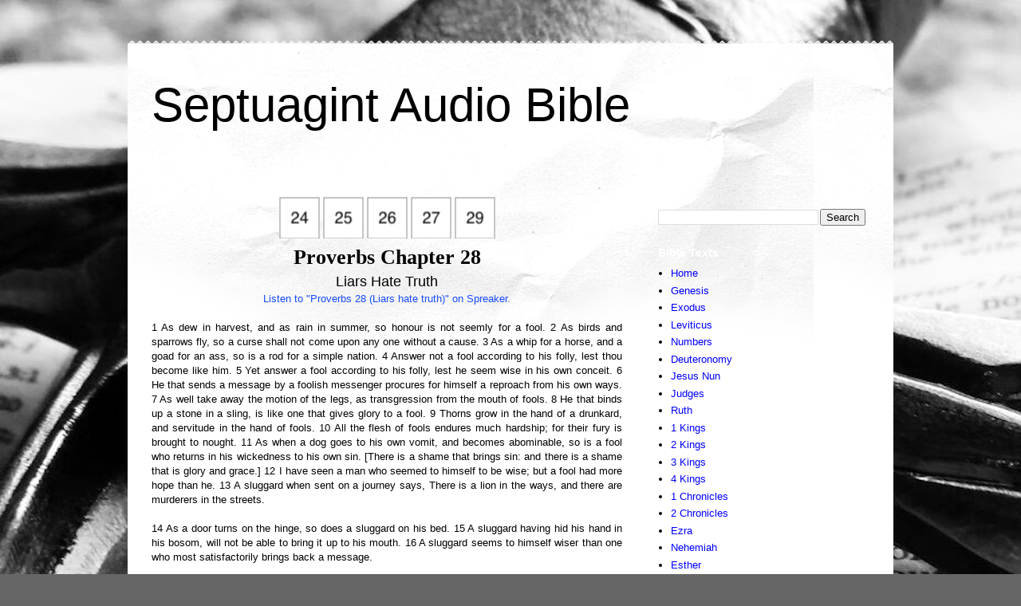

--- FILE ---
content_type: text/html; charset=UTF-8
request_url: https://theseptuagint.tomfreedom.com/2023/04/proverbs-28.html
body_size: 14406
content:
<!DOCTYPE html>
<html class='v2' dir='ltr' lang='en' xmlns='http://www.w3.org/1999/xhtml' xmlns:b='http://www.google.com/2005/gml/b' xmlns:data='http://www.google.com/2005/gml/data' xmlns:expr='http://www.google.com/2005/gml/expr'>
<head>
<link href='https://www.blogger.com/static/v1/widgets/335934321-css_bundle_v2.css' rel='stylesheet' type='text/css'/>
<meta content='width=1100' name='viewport'/>
<meta content='text/html; charset=UTF-8' http-equiv='Content-Type'/>
<meta content='blogger' name='generator'/>
<link href='https://theseptuagint.tomfreedom.com/favicon.ico' rel='icon' type='image/x-icon'/>
<link href='https://theseptuagint.tomfreedom.com/2023/04/proverbs-28.html' rel='canonical'/>
<link rel="alternate" type="application/atom+xml" title="Septuagint Audio Bible - Atom" href="https://theseptuagint.tomfreedom.com/feeds/posts/default" />
<link rel="alternate" type="application/rss+xml" title="Septuagint Audio Bible - RSS" href="https://theseptuagint.tomfreedom.com/feeds/posts/default?alt=rss" />
<link rel="service.post" type="application/atom+xml" title="Septuagint Audio Bible - Atom" href="https://www.blogger.com/feeds/8315087421643349645/posts/default" />

<link rel="alternate" type="application/atom+xml" title="Septuagint Audio Bible - Atom" href="https://theseptuagint.tomfreedom.com/feeds/545810482735660998/comments/default" />
<!--Can't find substitution for tag [blog.ieCssRetrofitLinks]-->
<link href='https://blogger.googleusercontent.com/img/b/R29vZ2xl/AVvXsEiXMBUQSKHp3T09OUT26X4K__hVycezCmp4P8J_ERHm21EAF9y9AnpliVgDCQaCV9wILnLevr4KarcrphE8JBxlHB3T5J-ieOsD2JTfGXGmYxdniyKtVqwF11s_pNDDfrW7eqqE2_aQf9kS/s320/Logo+Sword+Bible.jpeg' rel='image_src'/>
<meta content='https://theseptuagint.tomfreedom.com/2023/04/proverbs-28.html' property='og:url'/>
<meta content='Proverbs 28 (Liars Hate Truth)' property='og:title'/>
<meta content='bible, septuagint' property='og:description'/>
<meta content='https://blogger.googleusercontent.com/img/b/R29vZ2xl/AVvXsEiXMBUQSKHp3T09OUT26X4K__hVycezCmp4P8J_ERHm21EAF9y9AnpliVgDCQaCV9wILnLevr4KarcrphE8JBxlHB3T5J-ieOsD2JTfGXGmYxdniyKtVqwF11s_pNDDfrW7eqqE2_aQf9kS/w1200-h630-p-k-no-nu/Logo+Sword+Bible.jpeg' property='og:image'/>
<title>Septuagint Audio Bible: Proverbs 28 (Liars Hate Truth)</title>
<style id='page-skin-1' type='text/css'><!--
/*
-----------------------------------------------
Blogger Template Style
Name:     Travel
Designer: Sookhee Lee
URL:      www.plyfly.net
----------------------------------------------- */
/* Variable definitions
====================
<Variable name="keycolor" description="Main Color" type="color" default="#539bcd"/>
<Group description="Page Text" selector="body">
<Variable name="body.font" description="Font" type="font"
default="normal normal 13px 'Trebuchet MS',Trebuchet,sans-serif"/>
<Variable name="body.text.color" description="Text Color" type="color" default="#bbbbbb"/>
</Group>
<Group description="Backgrounds" selector=".body-fauxcolumns-outer">
<Variable name="body.background.color" description="Outer Background" type="color" default="#539bcd"/>
<Variable name="content.background.color" description="Main Background" type="color" default="transparent"/>
</Group>
<Group description="Links" selector=".main-outer">
<Variable name="link.color" description="Link Color" type="color" default="#ff9900"/>
<Variable name="link.visited.color" description="Visited Color" type="color" default="#b87209"/>
<Variable name="link.hover.color" description="Hover Color" type="color" default="#ff9900"/>
</Group>
<Group description="Blog Title" selector=".header h1">
<Variable name="header.font" description="Font" type="font"
default="normal normal 60px 'Trebuchet MS',Trebuchet,sans-serif"/>
<Variable name="header.text.color" description="Text Color" type="color" default="#ffffff" />
</Group>
<Group description="Blog Description" selector=".header .description">
<Variable name="description.text.color" description="Description Color" type="color"
default="#000000" />
</Group>
<Group description="Tabs Text" selector=".tabs-inner .widget li a">
<Variable name="tabs.font" description="Font" type="font"
default="normal bold 16px 'Trebuchet MS',Trebuchet,sans-serif"/>
<Variable name="tabs.text.color" description="Text Color" type="color" default="#ffffff"/>
<Variable name="tabs.selected.text.color" description="Selected Color" type="color" default="#ffffff"/>
</Group>
<Group description="Tabs Background" selector=".tabs-outer .PageList">
<Variable name="tabs.background.color" description="Background Color" type="color" default="transparent"/>
<Variable name="tabs.selected.background.color" description="Selected Color" type="color" default="transparent"/>
</Group>
<Group description="Date Header" selector=".main-inner h2.date-header">
<Variable name="date.font" description="Font" type="font"
default="normal normal 14px 'Trebuchet MS',Trebuchet,sans-serif"/>
<Variable name="date.text.color" description="Text Color" type="color" default="#000000"/>
</Group>
<Group description="Post Title" selector="h3.post-title a">
<Variable name="post.title.font" description="Font" type="font"
default="normal bold 20px 'Trebuchet MS',Trebuchet,sans-serif"/>
<Variable name="post.title.text.color" description="Text Color" type="color"
default="#ffffff"/>
</Group>
<Group description="Post Background" selector=".column-center-inner">
<Variable name="post.background.color" description="Background Color" type="color"
default="transparent"/>
<Variable name="post.background.url" description="Post Background URL" type="url" default="none"/>
</Group>
<Group description="Gadget Title Color" selector="h2">
<Variable name="widget.title.font" description="Font" type="font"
default="normal bold 14px 'Trebuchet MS',Trebuchet,sans-serif"/>
<Variable name="widget.title.text.color" description="Title Color" type="color" default="#ffffff"/>
</Group>
<Group description="Gadget Text" selector=".footer-inner .widget, .sidebar .widget">
<Variable name="widget.font" description="Font" type="font"
default="normal normal 13px 'Trebuchet MS',Trebuchet,sans-serif"/>
<Variable name="widget.text.color" description="Text Color" type="color" default="#000000"/>
</Group>
<Group description="Gadget Links" selector=".sidebar .widget">
<Variable name="widget.link.color" description="Link Color" type="color" default="#000000"/>
<Variable name="widget.link.visited.color" description="Visited Color" type="color" default="#0a3adb"/>
<Variable name="widget.alternate.text.color" description="Alternate Color" type="color" default="#ffffff"/>
</Group>
<Group description="Sidebar Background" selector=".column-left-inner .column-right-inner">
<Variable name="widget.outer.background.color" description="Background Color" type="color" default="transparent" />
<Variable name="widget.border.bevel.color" description="Bevel Color" type="color" default="transparent" />
</Group>
<Variable name="body.background" description="Body Background" type="background"
color="#666666" default="$(color) none repeat-x scroll top center"/>
<Variable name="content.background" description="Content Background" type="background"
color="#ffffff" default="$(color) none repeat scroll top center"/>
<Variable name="comments.background" description="Comments Background" type="background"
default="#cccccc none repeat scroll top center"/>
<Variable name="content.imageBorder.top.space" description="Content Image Border Top Space" type="length" default="0" min="0" max="100px"/>
<Variable name="content.imageBorder.top" description="Content Image Border Top" type="url" default="none"/>
<Variable name="content.margin" description="Content Margin Top" type="length" default="20px" min="0" max="100px"/>
<Variable name="content.padding" description="Content Padding" type="length" default="20px" min="0" max="100px"/>
<Variable name="content.posts.padding" description="Posts Content Padding" type="length" default="10px" min="0" max="100px"/>
<Variable name="tabs.background.gradient" description="Tabs Background Gradient" type="url"
default="url(https://resources.blogblog.com/blogblog/data/1kt/travel/bg_black_50.png)"/>
<Variable name="tabs.selected.background.gradient" description="Tabs Selected Background Gradient" type="url"
default="url(https://resources.blogblog.com/blogblog/data/1kt/travel/bg_black_50.png)"/>
<Variable name="widget.outer.background.gradient" description="Sidebar Gradient" type="url"
default="url(https://resources.blogblog.com/blogblog/data/1kt/travel/bg_black_50.png)"/>
<Variable name="footer.background.gradient" description="Footer Background Gradient" type="url" default="none"/>
<Variable name="mobile.background.overlay" description="Mobile Background Overlay" type="string"
default="transparent none repeat scroll top left"/>
<Variable name="mobile.button.color" description="Mobile Button Color" type="color" default="#ffffff" />
<Variable name="startSide" description="Side where text starts in blog language" type="automatic" default="left"/>
<Variable name="endSide" description="Side where text ends in blog language" type="automatic" default="right"/>
*/
/* Content
----------------------------------------------- */
body {
font: normal normal 13px 'Trebuchet MS',Trebuchet,sans-serif;
color: #000000;
background: #666666 url(//4.bp.blogspot.com/-6RgKNsZF6T8/XvekZcsBp3I/AAAAAAAACFc/OAbSzAQHq6kp-___syxEs9PkR7zUlrM8wCK4BGAYYCw/s0/Logo%2BSword%2BBible%2Bbackground.jpeg) repeat fixed top left;
}
html body .region-inner {
min-width: 0;
max-width: 100%;
width: auto;
}
a:link {
text-decoration:none;
color: #174cff;
}
a:visited {
text-decoration:none;
color: #0a3adb;
}
a:hover {
text-decoration:underline;
color: #174cff;
}
.content-outer .content-cap-top {
height: 5px;
background: transparent url(https://resources.blogblog.com/blogblog/data/1kt/travel/bg_container.png) repeat-x scroll top center;
}
.content-outer {
margin: 0 auto;
padding-top: 20px;
}
.content-inner {
background: #ffffff url(https://resources.blogblog.com/blogblog/data/1kt/travel/bg_container.png) repeat-x scroll top left;
background-position: left -5px;
background-color: #ffffff;
padding: 20px;
}
.main-inner .date-outer {
margin-bottom: 2em;
}
/* Header
----------------------------------------------- */
.header-inner .Header .titlewrapper,
.header-inner .Header .descriptionwrapper {
padding-left: 10px;
padding-right: 10px;
}
.Header h1 {
font: normal normal 60px Impact, sans-serif;
color: #000000;
}
.Header h1 a {
color: #000000;
}
.Header .description {
font-size: 130%;
}
/* Tabs
----------------------------------------------- */
.tabs-inner {
margin: 1em 0 0;
padding: 0;
}
.tabs-inner .section {
margin: 0;
}
.tabs-inner .widget ul {
padding: 0;
background: rgba(85, 85, 85, 0) none repeat scroll top center;
}
.tabs-inner .widget li {
border: none;
}
.tabs-inner .widget li a {
display: inline-block;
padding: 1em 1.5em;
color: #ffffff;
font: normal bold 16px 'Trebuchet MS',Trebuchet,sans-serif;
}
.tabs-inner .widget li.selected a,
.tabs-inner .widget li a:hover {
position: relative;
z-index: 1;
background: rgba(85, 85, 85, 0) none repeat scroll top center;
color: #ffffff;
}
/* Headings
----------------------------------------------- */
h2 {
font: normal bold 14px 'Trebuchet MS',Trebuchet,sans-serif;
color: #ffffff;
}
.main-inner h2.date-header {
font: normal normal 14px 'Trebuchet MS',Trebuchet,sans-serif;
color: #000000;
}
.footer-inner .widget h2,
.sidebar .widget h2 {
padding-bottom: .5em;
}
/* Main
----------------------------------------------- */
.main-inner {
padding: 20px 0;
}
.main-inner .column-center-inner {
padding: 10px 0;
}
.main-inner .column-center-inner .section {
margin: 0 10px;
}
.main-inner .column-right-inner {
margin-left: 20px;
}
.main-inner .fauxcolumn-right-outer .fauxcolumn-inner {
margin-left: 20px;
background: rgba(85, 85, 85, 0) none repeat scroll top left;
}
.main-inner .column-left-inner {
margin-right: 20px;
}
.main-inner .fauxcolumn-left-outer .fauxcolumn-inner {
margin-right: 20px;
background: rgba(85, 85, 85, 0) none repeat scroll top left;
}
.main-inner .column-left-inner,
.main-inner .column-right-inner {
padding: 15px 0;
}
/* Posts
----------------------------------------------- */
h3.post-title {
margin-top: 20px;
}
h3.post-title a {
font: normal bold 30px 'Trebuchet MS',Trebuchet,sans-serif;
color: #ffffff;
}
h3.post-title a:hover {
text-decoration: underline;
}
.main-inner .column-center-outer {
background: rgba(85, 85, 85, 0) none repeat scroll top left;
_background-image: none;
}
.post-body {
line-height: 1.4;
position: relative;
}
.post-header {
margin: 0 0 1em;
line-height: 1.6;
}
.post-footer {
margin: .5em 0;
line-height: 1.6;
}
#blog-pager {
font-size: 140%;
}
#comments {
background: #cccccc none repeat scroll top center;
padding: 15px;
}
#comments .comment-author {
padding-top: 1.5em;
}
#comments h4,
#comments .comment-author a,
#comments .comment-timestamp a {
color: #ffffff;
}
#comments .comment-author:first-child {
padding-top: 0;
border-top: none;
}
.avatar-image-container {
margin: .2em 0 0;
}
/* Comments
----------------------------------------------- */
#comments a {
color: #ffffff;
}
.comments .comments-content .icon.blog-author {
background-repeat: no-repeat;
background-image: url([data-uri]);
}
.comments .comments-content .loadmore a {
border-top: 1px solid #ffffff;
border-bottom: 1px solid #ffffff;
}
.comments .comment-thread.inline-thread {
background: rgba(85, 85, 85, 0);
}
.comments .continue {
border-top: 2px solid #ffffff;
}
/* Widgets
----------------------------------------------- */
.sidebar .widget {
border-bottom: 2px solid rgba(85, 85, 85, 0);
padding-bottom: 10px;
margin: 10px 0;
}
.sidebar .widget:first-child {
margin-top: 0;
}
.sidebar .widget:last-child {
border-bottom: none;
margin-bottom: 0;
padding-bottom: 0;
}
.footer-inner .widget,
.sidebar .widget {
font: normal normal 13px 'Trebuchet MS',Trebuchet,sans-serif;
color: #000000;
}
.sidebar .widget a:link {
color: #0000ff;
text-decoration: none;
}
.sidebar .widget a:visited {
color: #6fa8dc;
}
.sidebar .widget a:hover {
color: #0000ff;
text-decoration: underline;
}
.footer-inner .widget a:link {
color: #174cff;
text-decoration: none;
}
.footer-inner .widget a:visited {
color: #0a3adb;
}
.footer-inner .widget a:hover {
color: #174cff;
text-decoration: underline;
}
.widget .zippy {
color: #ffffff;
}
.footer-inner {
background: transparent none repeat scroll top center;
}
/* Mobile
----------------------------------------------- */
body.mobile  {
background-size: 100% auto;
}
body.mobile .AdSense {
margin: 0 -10px;
}
.mobile .body-fauxcolumn-outer {
background: transparent none repeat scroll top left;
}
.mobile .footer-inner .widget a:link {
color: #0000ff;
text-decoration: none;
}
.mobile .footer-inner .widget a:visited {
color: #6fa8dc;
}
.mobile-post-outer a {
color: #ffffff;
}
.mobile-link-button {
background-color: #174cff;
}
.mobile-link-button a:link, .mobile-link-button a:visited {
color: #ffffff;
}
.mobile-index-contents {
color: #000000;
}
.mobile .tabs-inner .PageList .widget-content {
background: rgba(85, 85, 85, 0) none repeat scroll top center;
color: #ffffff;
}
.mobile .tabs-inner .PageList .widget-content .pagelist-arrow {
border-left: 1px solid #ffffff;
}

--></style>
<style>.post-title.entry-title{display: none;}</style>
<style id='template-skin-1' type='text/css'><!--
body {
min-width: 960px;
}
.content-outer, .content-fauxcolumn-outer, .region-inner {
min-width: 960px;
max-width: 960px;
_width: 960px;
}
.main-inner .columns {
padding-left: 0;
padding-right: 310px;
}
.main-inner .fauxcolumn-center-outer {
left: 0;
right: 310px;
/* IE6 does not respect left and right together */
_width: expression(this.parentNode.offsetWidth -
parseInt("0") -
parseInt("310px") + 'px');
}
.main-inner .fauxcolumn-left-outer {
width: 0;
}
.main-inner .fauxcolumn-right-outer {
width: 310px;
}
.main-inner .column-left-outer {
width: 0;
right: 100%;
margin-left: -0;
}
.main-inner .column-right-outer {
width: 310px;
margin-right: -310px;
}
#layout {
min-width: 0;
}
#layout .content-outer {
min-width: 0;
width: 800px;
}
#layout .region-inner {
min-width: 0;
width: auto;
}
body#layout div.add_widget {
padding: 8px;
}
body#layout div.add_widget a {
margin-left: 32px;
}
--></style>
<style>
    body {background-image:url(\/\/4.bp.blogspot.com\/-6RgKNsZF6T8\/XvekZcsBp3I\/AAAAAAAACFc\/OAbSzAQHq6kp-___syxEs9PkR7zUlrM8wCK4BGAYYCw\/s0\/Logo%2BSword%2BBible%2Bbackground.jpeg);}
    
@media (max-width: 200px) { body {background-image:url(\/\/4.bp.blogspot.com\/-6RgKNsZF6T8\/XvekZcsBp3I\/AAAAAAAACFc\/OAbSzAQHq6kp-___syxEs9PkR7zUlrM8wCK4BGAYYCw\/w200\/Logo%2BSword%2BBible%2Bbackground.jpeg);}}
@media (max-width: 400px) and (min-width: 201px) { body {background-image:url(\/\/4.bp.blogspot.com\/-6RgKNsZF6T8\/XvekZcsBp3I\/AAAAAAAACFc\/OAbSzAQHq6kp-___syxEs9PkR7zUlrM8wCK4BGAYYCw\/w400\/Logo%2BSword%2BBible%2Bbackground.jpeg);}}
@media (max-width: 800px) and (min-width: 401px) { body {background-image:url(\/\/4.bp.blogspot.com\/-6RgKNsZF6T8\/XvekZcsBp3I\/AAAAAAAACFc\/OAbSzAQHq6kp-___syxEs9PkR7zUlrM8wCK4BGAYYCw\/w800\/Logo%2BSword%2BBible%2Bbackground.jpeg);}}
@media (max-width: 1200px) and (min-width: 801px) { body {background-image:url(\/\/4.bp.blogspot.com\/-6RgKNsZF6T8\/XvekZcsBp3I\/AAAAAAAACFc\/OAbSzAQHq6kp-___syxEs9PkR7zUlrM8wCK4BGAYYCw\/w1200\/Logo%2BSword%2BBible%2Bbackground.jpeg);}}
/* Last tag covers anything over one higher than the previous max-size cap. */
@media (min-width: 1201px) { body {background-image:url(\/\/4.bp.blogspot.com\/-6RgKNsZF6T8\/XvekZcsBp3I\/AAAAAAAACFc\/OAbSzAQHq6kp-___syxEs9PkR7zUlrM8wCK4BGAYYCw\/w1600\/Logo%2BSword%2BBible%2Bbackground.jpeg);}}
  </style>
<link href='https://www.blogger.com/dyn-css/authorization.css?targetBlogID=8315087421643349645&amp;zx=50d39286-9325-49ae-90d6-1bc05fe80cd1' media='none' onload='if(media!=&#39;all&#39;)media=&#39;all&#39;' rel='stylesheet'/><noscript><link href='https://www.blogger.com/dyn-css/authorization.css?targetBlogID=8315087421643349645&amp;zx=50d39286-9325-49ae-90d6-1bc05fe80cd1' rel='stylesheet'/></noscript>
<meta name='google-adsense-platform-account' content='ca-host-pub-1556223355139109'/>
<meta name='google-adsense-platform-domain' content='blogspot.com'/>

</head>
<body class='loading'>
<div class='navbar no-items section' id='navbar' name='Navbar'>
</div>
<div class='body-fauxcolumns'>
<div class='fauxcolumn-outer body-fauxcolumn-outer'>
<div class='cap-top'>
<div class='cap-left'></div>
<div class='cap-right'></div>
</div>
<div class='fauxborder-left'>
<div class='fauxborder-right'></div>
<div class='fauxcolumn-inner'>
</div>
</div>
<div class='cap-bottom'>
<div class='cap-left'></div>
<div class='cap-right'></div>
</div>
</div>
</div>
<div class='content'>
<div class='content-fauxcolumns'>
<div class='fauxcolumn-outer content-fauxcolumn-outer'>
<div class='cap-top'>
<div class='cap-left'></div>
<div class='cap-right'></div>
</div>
<div class='fauxborder-left'>
<div class='fauxborder-right'></div>
<div class='fauxcolumn-inner'>
</div>
</div>
<div class='cap-bottom'>
<div class='cap-left'></div>
<div class='cap-right'></div>
</div>
</div>
</div>
<div class='content-outer'>
<div class='content-cap-top cap-top'>
<div class='cap-left'></div>
<div class='cap-right'></div>
</div>
<div class='fauxborder-left content-fauxborder-left'>
<div class='fauxborder-right content-fauxborder-right'></div>
<div class='content-inner'>
<header>
<div class='header-outer'>
<div class='header-cap-top cap-top'>
<div class='cap-left'></div>
<div class='cap-right'></div>
</div>
<div class='fauxborder-left header-fauxborder-left'>
<div class='fauxborder-right header-fauxborder-right'></div>
<div class='region-inner header-inner'>
<div class='header section' id='header' name='Header'><div class='widget Header' data-version='1' id='Header1'>
<div id='header-inner'>
<div class='titlewrapper'>
<h1 class='title'>
<a href='https://theseptuagint.tomfreedom.com/'>
Septuagint Audio Bible
</a>
</h1>
</div>
<div class='descriptionwrapper'>
<p class='description'><span>
</span></p>
</div>
</div>
</div></div>
</div>
</div>
<div class='header-cap-bottom cap-bottom'>
<div class='cap-left'></div>
<div class='cap-right'></div>
</div>
</div>
</header>
<div class='tabs-outer'>
<div class='tabs-cap-top cap-top'>
<div class='cap-left'></div>
<div class='cap-right'></div>
</div>
<div class='fauxborder-left tabs-fauxborder-left'>
<div class='fauxborder-right tabs-fauxborder-right'></div>
<div class='region-inner tabs-inner'>
<div class='tabs no-items section' id='crosscol' name='Cross-Column'></div>
<div class='tabs no-items section' id='crosscol-overflow' name='Cross-Column 2'></div>
</div>
</div>
<div class='tabs-cap-bottom cap-bottom'>
<div class='cap-left'></div>
<div class='cap-right'></div>
</div>
</div>
<div class='main-outer'>
<div class='main-cap-top cap-top'>
<div class='cap-left'></div>
<div class='cap-right'></div>
</div>
<div class='fauxborder-left main-fauxborder-left'>
<div class='fauxborder-right main-fauxborder-right'></div>
<div class='region-inner main-inner'>
<div class='columns fauxcolumns'>
<div class='fauxcolumn-outer fauxcolumn-center-outer'>
<div class='cap-top'>
<div class='cap-left'></div>
<div class='cap-right'></div>
</div>
<div class='fauxborder-left'>
<div class='fauxborder-right'></div>
<div class='fauxcolumn-inner'>
</div>
</div>
<div class='cap-bottom'>
<div class='cap-left'></div>
<div class='cap-right'></div>
</div>
</div>
<div class='fauxcolumn-outer fauxcolumn-left-outer'>
<div class='cap-top'>
<div class='cap-left'></div>
<div class='cap-right'></div>
</div>
<div class='fauxborder-left'>
<div class='fauxborder-right'></div>
<div class='fauxcolumn-inner'>
</div>
</div>
<div class='cap-bottom'>
<div class='cap-left'></div>
<div class='cap-right'></div>
</div>
</div>
<div class='fauxcolumn-outer fauxcolumn-right-outer'>
<div class='cap-top'>
<div class='cap-left'></div>
<div class='cap-right'></div>
</div>
<div class='fauxborder-left'>
<div class='fauxborder-right'></div>
<div class='fauxcolumn-inner'>
</div>
</div>
<div class='cap-bottom'>
<div class='cap-left'></div>
<div class='cap-right'></div>
</div>
</div>
<!-- corrects IE6 width calculation -->
<div class='columns-inner'>
<div class='column-center-outer'>
<div class='column-center-inner'>
<div class='main section' id='main' name='Main'><div class='widget Blog' data-version='1' id='Blog1'>
<div class='blog-posts hfeed'>

          <div class="date-outer">
        

          <div class="date-posts">
        
<div class='post-outer'>
<div class='post hentry uncustomized-post-template' itemprop='blogPost' itemscope='itemscope' itemtype='http://schema.org/BlogPosting'>
<meta content='https://blogger.googleusercontent.com/img/b/R29vZ2xl/AVvXsEiXMBUQSKHp3T09OUT26X4K__hVycezCmp4P8J_ERHm21EAF9y9AnpliVgDCQaCV9wILnLevr4KarcrphE8JBxlHB3T5J-ieOsD2JTfGXGmYxdniyKtVqwF11s_pNDDfrW7eqqE2_aQf9kS/s320/Logo+Sword+Bible.jpeg' itemprop='image_url'/>
<meta content='8315087421643349645' itemprop='blogId'/>
<meta content='545810482735660998' itemprop='postId'/>
<a name='545810482735660998'></a>
<h3 class='post-title entry-title' itemprop='name'>
Proverbs 28 (Liars Hate Truth)
</h3>
<div class='post-header'>
<div class='post-header-line-1'></div>
</div>
<div class='post-body entry-content' id='post-body-545810482735660998' itemprop='description articleBody'>
<!--- HIDDEN CODE TO SET MOBILE DISPLAY ICON
<a href="https://blogger.googleusercontent.com/img/b/R29vZ2xl/AVvXsEiXMBUQSKHp3T09OUT26X4K__hVycezCmp4P8J_ERHm21EAF9y9AnpliVgDCQaCV9wILnLevr4KarcrphE8JBxlHB3T5J-ieOsD2JTfGXGmYxdniyKtVqwF11s_pNDDfrW7eqqE2_aQf9kS/s1600/Logo+Sword+Bible.jpeg" imageanchor="1" style="margin-left: 1em; margin-right: 1em;"><img border="1" data-original-height="1152" data-original-width="1152" height="40" src="https://blogger.googleusercontent.com/img/b/R29vZ2xl/AVvXsEiXMBUQSKHp3T09OUT26X4K__hVycezCmp4P8J_ERHm21EAF9y9AnpliVgDCQaCV9wILnLevr4KarcrphE8JBxlHB3T5J-ieOsD2JTfGXGmYxdniyKtVqwF11s_pNDDfrW7eqqE2_aQf9kS/s320/Logo+Sword+Bible.jpeg" width="40" /></a>
--->


<!--- NAV BLOCKS 24 - 29--->
<div style="text-align: center;">

<!---24--->
<a href="https://theseptuagint.tomfreedom.com/2023/04/proverbs-24.html"><img border="0" data-original-height="102" data-original-width="104" height="52" src="https://blogger.googleusercontent.com/img/b/R29vZ2xl/AVvXsEi5FeCujQp76gUV1UtioYB2u4TGIFMvq7JbAHZXSurX4r1cIjT0gI4iTrHub8xOjbC5ZQIF_N6vjTl0WoYKk1omglRqnigPXCNlAQwIGModY32tHjdgeshjB0gbbyVF6O9S5HgGFzGU66WAMqJK0cqBCtVYHYxtXiCLNA7VLzpATw9LInmQLvWPL-DE8g/s1600/24B.png" title="Be Cautious Around the King" width="51" /></a>

<!---25--->
<a href="https://theseptuagint.tomfreedom.com/2023/04/proverbs-25.html"><img border="0" data-original-height="102" data-original-width="104" height="52" src="https://blogger.googleusercontent.com/img/b/R29vZ2xl/AVvXsEhmTNWKZhEQVFT3DS0wXJbYddHYwVFjKI2cAqhhBycrknBwIGo3yBSTUgQfKIJ4U_E27fCS7Lf1zisZgl0sP_4txLA-ErdNJJ3O3VhvPOfkpznShComoT7hoI80LjahjX6ueddVV_B-shiordhh4CneCjlHsYIs23bHa0onBjcsKYTMFti9T3ukg90Ljg/s52/25B.png" title="Emulate the Wise to Become Wise" width="51" /></a>

<!---26--->
<a href="https://theseptuagint.tomfreedom.com/2023/04/proverbs-26.html"><img border="0" data-original-height="102" data-original-width="104" height="52" src="https://blogger.googleusercontent.com/img/b/R29vZ2xl/AVvXsEgR0T8B1sv3yiLTLhs5bCfTXcTuQ9Vj4UkPpRYDDM4nRMj6rfpLYS_0MdW2CgrHne0ot3QCH7evpo8vK-Y98-aHTmYyL3ZTqlo5pd0JSo1qT7TjBU6r2dPxDb-g-ph7TYQ9EDm4UQ78tqefiVDTIxXFBS3dS7L5xXnfDttO0bt-8zpKZtT6H0wJ7Cm42Q/s1600/26B.png" title="Judge Fairly" width="51" /></a>

<!---27--->
<a href="https://theseptuagint.tomfreedom.com/2023/04/proverbs-27.html"><img border="0" data-original-height="102" data-original-width="104" height="52" src="https://blogger.googleusercontent.com/img/b/R29vZ2xl/AVvXsEgx_sNbs02ycvhGPjjEbTw2IXj2RHtqHhKjePEFlhDf1Vv71bQJPWBueAlQEx2zyjuQ1zQ77kpifNsspjVcerDKjKLkLlTWsN8mi1KSGm_xJIrsv-stJZaF-pQd0lb9MOvR_-t-Z0U0PYNUVZ69lmdjLpw8Y1DMvXQ7wVmus2UE5WlchaQKqmD5As-hnw/s1600/27B.png" title="Transgressors Will Perish in an Evil Day" width="51" /></a>

<!---29--->
<a href="https://theseptuagint.tomfreedom.com/2023/04/proverbs-29.html"><img border="0" data-original-height="102" data-original-width="104" height="52" src="https://blogger.googleusercontent.com/img/b/R29vZ2xl/AVvXsEiy2JykniHVJ3FpUJDTQgtfWorc4D14kBw-Zl-0pnFqsR-KkyFfzdyAk24lHqdDvoPCn46HRmJY0-QXOQb31xYUncrrX1gkPugbTGyQFkVZJSNteR8oPJolQ2D7QE6jYCJTJVE5X5lPm-kLztVc_W6evv1feYUWtBto7ujMCP-fuLOyMOR2HedTSBxqXw/s1600/29B.png" title="Confirm Proverbs Chapter Numbering" width="51" /></a>

</div>
<!--- END NAV BLOCKS --->

<!---BEGIN CHAPTER HEADING--->
<div style="text-align: center;">
<span face="verdana, sans-serif"></span><h1 style="text-align: center;"><span style="font-family: verdana;"><b>Proverbs Chapter 28</b></span></h1>
<span face="verdana, sans-serif" style="font-size: large;">Liars Hate Truth</span>
<!---END CHAPTER HEADING--->

<!--- BEGIN SPREAKER CODE --->
<br />
<a class="spreaker-player" data-chapters-image="true" data-episode-image-position="right" data-height="150px" data-hide-comments="false" data-hide-download="false" data-hide-likes="false" data-hide-logo="false" data-hide-sharing="false" data-playlist="false" data-playlist-continuous="false" data-resource="episode_id=46079673" data-theme="light" data-width="100%" href="https://www.spreaker.com/episode/46079673">Listen to "Proverbs 28 (Liars hate truth)" on Spreaker.</a>
<br />
<!--- END SPREAKER CODE --->
  
<br /><div style="text-align: justify;">1 As dew in harvest, and as rain in summer, so honour is not seemly for a fool. 2 As birds and sparrows fly, so a curse shall not come upon any one without a cause. 3 As a whip for a horse, and a goad for an ass, so is a rod for a simple nation. 4 Answer not a fool according to his folly, lest thou become like him. 5 Yet answer a fool according to his folly, lest he seem wise in his own conceit. 6 He that sends a message by a foolish messenger procures for himself a reproach from his own ways. 7 As well take away the motion of the legs, as transgression from the mouth of fools. 8 He that binds up a stone in a sling, is like one that gives glory to a fool. 9 Thorns grow in the hand of a drunkard, and servitude in the hand of fools. 10 All the flesh of fools endures much hardship; for their fury is brought to nought. 11 As when a dog goes to his own vomit, and becomes abominable, so is a fool who returns in his wickedness to his own sin. [There is a shame that brings sin: and there is a shame that is glory and grace.] 12 I have seen a man who seemed to himself to be wise; but a fool had more hope than he. 13 A sluggard when sent on a journey says, There is a lion in the ways, and there are murderers in the streets.</div><div style="text-align: justify;"><br /></div><div style="text-align: justify;">14 As a door turns on the hinge, so does a sluggard on his bed. 15 A sluggard having hid his hand in his bosom, will not be able to bring it up to his mouth. 16 A sluggard seems to himself wiser than one who most satisfactorily brings back a message.</div><div style="text-align: justify;"><br /></div><div style="text-align: justify;">17 As he that lays hold of a dog&#8217;s tail, so is he that makes himself the champion of another&#8217;s cause. 18 As those who need correction put forth fair words to men, and he that first falls in with the proposal will be overthrown; 19 so are all that lay wait for their own friends, and when they are discovered, say, I did it in jest. 20 With much wood fire increases; but where there is not a double-minded man, strife ceases. 21 A hearth for coals, and wood for fire; and a railing man for the tumult of strife. 23 The words of cunning knaves are soft; but they smite even to the inmost parts of the bowels.</div><div style="text-align: justify;"><br /></div><div style="text-align: justify;">23 Silver dishonestly given is to be considered a potsherd: smooth lips cover a grievous heart. 24 A weeping enemy promises all things with his lips, but in his heart he contrives deceit. 25 Though thine enemy intreat thee with a loud voice, consent not: for there are seven abominations in his heart. 26 He that hides enmity  frames deceit: but being easily discerned, exposes his own sins in the public assemblies. 27 He that digs a pit for his neighbour shall fall into it: and he that rolls a stone, rolls it upon himself. 28 A lying tongue hates the truth; and an unguarded mouth causes tumults.</div><br />


<!--- NAV BLOCKS 29 - 32--->
<div style="text-align: center;">

<!---27--->
<a href="https://theseptuagint.tomfreedom.com/2023/04/proverbs-27.html"><img border="0" data-original-height="102" data-original-width="104" height="52" src="https://blogger.googleusercontent.com/img/b/R29vZ2xl/AVvXsEgx_sNbs02ycvhGPjjEbTw2IXj2RHtqHhKjePEFlhDf1Vv71bQJPWBueAlQEx2zyjuQ1zQ77kpifNsspjVcerDKjKLkLlTWsN8mi1KSGm_xJIrsv-stJZaF-pQd0lb9MOvR_-t-Z0U0PYNUVZ69lmdjLpw8Y1DMvXQ7wVmus2UE5WlchaQKqmD5As-hnw/s1600/27B.png" title="Transgressors Will Perish in an Evil Day" width="51" /></a>

<!---29--->
<a href="https://theseptuagint.tomfreedom.com/2023/04/proverbs-29.html"><img border="0" data-original-height="102" data-original-width="104" height="52" src="https://blogger.googleusercontent.com/img/b/R29vZ2xl/AVvXsEiy2JykniHVJ3FpUJDTQgtfWorc4D14kBw-Zl-0pnFqsR-KkyFfzdyAk24lHqdDvoPCn46HRmJY0-QXOQb31xYUncrrX1gkPugbTGyQFkVZJSNteR8oPJolQ2D7QE6jYCJTJVE5X5lPm-kLztVc_W6evv1feYUWtBto7ujMCP-fuLOyMOR2HedTSBxqXw/s1600/29B.png" title="Confirm Proverbs Chapter Numbering" width="51" /></a>

<!---30--->
<a href="https://theseptuagint.tomfreedom.com/2023/04/proverbs-30.html"><img border="0" data-original-height="102" data-original-width="104" height="52" src="https://blogger.googleusercontent.com/img/b/R29vZ2xl/AVvXsEg6GFQhdkA-tOiaJEF4oeC5LseNvr3q-tdrYcT0xpWRwQOTP0HvUBZUNncnwc_AMybvvPVYKS7WavV-MuhV6hTjZmKc7rTN5qNqav6gifRCY61GSI7IqjxKX0tThwCnRbRymND0UaJVSP-71NZAoT-rdjxqumDVgBdPKxZ6Ng2R6O6WY-cc_yKcGaRDDg/s1600/30B.png" title="The Ungodly Flee When no-one Pursues" width="51" /></a>

<!---31--->
<a href="https://theseptuagint.tomfreedom.com/2023/04/proverbs-31.html"><img border="0" data-original-height="102" data-original-width="104" height="52" src="https://blogger.googleusercontent.com/img/b/R29vZ2xl/AVvXsEgyQwgyxsHqudIVwvfWGnYe_sePUhf4l2A1odX6H50kFiOPnehv2FeQxHO9LeMP8VcztgSeTAHqPdJ8XLftZuMFXCtQFiBhs9-b9k-FXtjg-NDM5aYUCfkCvIy899JXD4n9hCIiprvovt_ciHlyXEC_bVMavoSkjGsEsAqowVONmD2W_YuSwHOKOHh0zw/s1600/31B.png" title="The Righteous and the Sinner See Each Other as Abominations" width="51" /></a>

<!---32--->
<a href="https://theseptuagint.tomfreedom.com/2023/04/proverbs-32.html"><img border="0" data-original-height="102" data-original-width="104" height="52" src="https://blogger.googleusercontent.com/img/b/R29vZ2xl/AVvXsEg2A5ZBPmfrGww2U9sOpBS1mItthm7oXxuW-koRKdQLCiN2Jl11IZwrK3Uz5rbIq-h9XdW6BEM0-k6b5jmaIY187vcnepJfMn3YztVR-9gR3lATQljFDMlZPmhcAyWT6l60fGD_66Flm850RgmNE4f64NZx2J2pc6RTK5nFMQHNpJ65P8jz6K2MMgUg1w/s1600/32B.png" title="A Virtuous Woman" width="51" /></a>

</div>
<!--- END NAV BLOCKS --->


<script async="" src="https://widget.spreaker.com/widgets.js"></script></div>
<div style='clear: both;'></div>
</div>
<div class='post-footer'>
<div class='post-footer-line post-footer-line-1'>
<span class='post-author vcard'>
</span>
<span class='post-timestamp'>
</span>
<span class='post-comment-link'>
</span>
<span class='post-icons'>
<span class='item-control blog-admin pid-436937318'>
<a href='https://www.blogger.com/post-edit.g?blogID=8315087421643349645&postID=545810482735660998&from=pencil' title='Edit Post'>
<img alt='' class='icon-action' height='18' src='https://resources.blogblog.com/img/icon18_edit_allbkg.gif' width='18'/>
</a>
</span>
</span>
<div class='post-share-buttons goog-inline-block'>
<a class='goog-inline-block share-button sb-email' href='https://www.blogger.com/share-post.g?blogID=8315087421643349645&postID=545810482735660998&target=email' target='_blank' title='Email This'><span class='share-button-link-text'>Email This</span></a><a class='goog-inline-block share-button sb-blog' href='https://www.blogger.com/share-post.g?blogID=8315087421643349645&postID=545810482735660998&target=blog' onclick='window.open(this.href, "_blank", "height=270,width=475"); return false;' target='_blank' title='BlogThis!'><span class='share-button-link-text'>BlogThis!</span></a><a class='goog-inline-block share-button sb-twitter' href='https://www.blogger.com/share-post.g?blogID=8315087421643349645&postID=545810482735660998&target=twitter' target='_blank' title='Share to X'><span class='share-button-link-text'>Share to X</span></a><a class='goog-inline-block share-button sb-facebook' href='https://www.blogger.com/share-post.g?blogID=8315087421643349645&postID=545810482735660998&target=facebook' onclick='window.open(this.href, "_blank", "height=430,width=640"); return false;' target='_blank' title='Share to Facebook'><span class='share-button-link-text'>Share to Facebook</span></a><a class='goog-inline-block share-button sb-pinterest' href='https://www.blogger.com/share-post.g?blogID=8315087421643349645&postID=545810482735660998&target=pinterest' target='_blank' title='Share to Pinterest'><span class='share-button-link-text'>Share to Pinterest</span></a>
</div>
</div>
<div class='post-footer-line post-footer-line-2'>
<span class='post-labels'>
</span>
</div>
<div class='post-footer-line post-footer-line-3'>
<span class='post-location'>
</span>
</div>
</div>
</div>
<div class='comments' id='comments'>
<a name='comments'></a>
<h4>No comments:</h4>
<div id='Blog1_comments-block-wrapper'>
<dl class='avatar-comment-indent' id='comments-block'>
</dl>
</div>
<p class='comment-footer'>
<div class='comment-form'>
<a name='comment-form'></a>
<h4 id='comment-post-message'>Post a Comment</h4>
<p>
</p>
<a href='https://www.blogger.com/comment/frame/8315087421643349645?po=545810482735660998&hl=en&saa=85391&origin=https://theseptuagint.tomfreedom.com' id='comment-editor-src'></a>
<iframe allowtransparency='true' class='blogger-iframe-colorize blogger-comment-from-post' frameborder='0' height='410px' id='comment-editor' name='comment-editor' src='' width='100%'></iframe>
<script src='https://www.blogger.com/static/v1/jsbin/2830521187-comment_from_post_iframe.js' type='text/javascript'></script>
<script type='text/javascript'>
      BLOG_CMT_createIframe('https://www.blogger.com/rpc_relay.html');
    </script>
</div>
</p>
</div>
</div>

        </div></div>
      
</div>
<div class='blog-pager' id='blog-pager'>
<span id='blog-pager-newer-link'>
<a class='blog-pager-newer-link' href='https://theseptuagint.tomfreedom.com/2023/04/proverbs-29.html' id='Blog1_blog-pager-newer-link' title='Newer Post'>Newer Post</a>
</span>
<span id='blog-pager-older-link'>
<a class='blog-pager-older-link' href='https://theseptuagint.tomfreedom.com/2023/04/proverbs-27.html' id='Blog1_blog-pager-older-link' title='Older Post'>Older Post</a>
</span>
<a class='home-link' href='https://theseptuagint.tomfreedom.com/'>Home</a>
</div>
<div class='clear'></div>
<div class='post-feeds'>
<div class='feed-links'>
Subscribe to:
<a class='feed-link' href='https://theseptuagint.tomfreedom.com/feeds/545810482735660998/comments/default' target='_blank' type='application/atom+xml'>Post Comments (Atom)</a>
</div>
</div>
</div><div class='widget FeaturedPost' data-version='1' id='FeaturedPost1'>
<div class='post-summary'>
<h3><a href='https://theseptuagint.tomfreedom.com/2023/05/the-prayer-of-manasses-1.html'>The Prayer of Manasses 1 (The sinner&#8217;s prayer)</a></h3>
<p>
           The Prayer of Manasses Chapter 1  The sinner&#8217;s prayer     Listen to &quot;The prayer of Manasses 1 -  The sinner&#39;s prayer...
</p>
</div>
<style type='text/css'>
    .image {
      width: 100%;
    }
  </style>
<div class='clear'></div>
</div><div class='widget PopularPosts' data-version='1' id='PopularPosts1'>
<div class='widget-content popular-posts'>
<ul>
<li>
<div class='item-content'>
<div class='item-thumbnail'>
<a href='https://theseptuagint.tomfreedom.com/2020/06/welcome.html' target='_blank'>
<img alt='' border='0' src='https://blogger.googleusercontent.com/img/b/R29vZ2xl/AVvXsEiXMBUQSKHp3T09OUT26X4K__hVycezCmp4P8J_ERHm21EAF9y9AnpliVgDCQaCV9wILnLevr4KarcrphE8JBxlHB3T5J-ieOsD2JTfGXGmYxdniyKtVqwF11s_pNDDfrW7eqqE2_aQf9kS/w72-h72-p-k-no-nu/Logo+Sword+Bible.jpeg'/>
</a>
</div>
<div class='item-title'><a href='https://theseptuagint.tomfreedom.com/2020/06/welcome.html'>Welcome!</a></div>
<div class='item-snippet'>      Listen to &quot;Septuagint Bible Series Introduction&quot; on Spreaker.    The Books (text) of the Bible are here   Links to my other ...</div>
</div>
<div style='clear: both;'></div>
</li>
<li>
<div class='item-content'>
<div class='item-thumbnail'>
<a href='https://theseptuagint.tomfreedom.com/2020/06/genesis-4-cain-slays-abel.html' target='_blank'>
<img alt='' border='0' src='https://blogger.googleusercontent.com/img/b/R29vZ2xl/AVvXsEiXMBUQSKHp3T09OUT26X4K__hVycezCmp4P8J_ERHm21EAF9y9AnpliVgDCQaCV9wILnLevr4KarcrphE8JBxlHB3T5J-ieOsD2JTfGXGmYxdniyKtVqwF11s_pNDDfrW7eqqE2_aQf9kS/w72-h72-p-k-no-nu/Logo+Sword+Bible.jpeg'/>
</a>
</div>
<div class='item-title'><a href='https://theseptuagint.tomfreedom.com/2020/06/genesis-4-cain-slays-abel.html'>Genesis 4 (Cain slays Abel)</a></div>
<div class='item-snippet'>                       Genesis Chapter 4  Cain slays Abel      Listen to &quot;Genesis 4&quot; on Spreaker.      And Adam knew Eve his wife,...</div>
</div>
<div style='clear: both;'></div>
</li>
<li>
<div class='item-content'>
<div class='item-thumbnail'>
<a href='https://theseptuagint.tomfreedom.com/2023/05/the-prayer-of-manasses-1.html' target='_blank'>
<img alt='' border='0' src='https://blogger.googleusercontent.com/img/b/R29vZ2xl/AVvXsEiXMBUQSKHp3T09OUT26X4K__hVycezCmp4P8J_ERHm21EAF9y9AnpliVgDCQaCV9wILnLevr4KarcrphE8JBxlHB3T5J-ieOsD2JTfGXGmYxdniyKtVqwF11s_pNDDfrW7eqqE2_aQf9kS/w72-h72-p-k-no-nu/Logo+Sword+Bible.jpeg'/>
</a>
</div>
<div class='item-title'><a href='https://theseptuagint.tomfreedom.com/2023/05/the-prayer-of-manasses-1.html'>The Prayer of Manasses 1 (The sinner&#8217;s prayer)</a></div>
<div class='item-snippet'>           The Prayer of Manasses Chapter 1  The sinner&#8217;s prayer     Listen to &quot;The prayer of Manasses 1 -  The sinner&#39;s prayer...</div>
</div>
<div style='clear: both;'></div>
</li>
</ul>
<div class='clear'></div>
</div>
</div></div>
</div>
</div>
<div class='column-left-outer'>
<div class='column-left-inner'>
<aside>
</aside>
</div>
</div>
<div class='column-right-outer'>
<div class='column-right-inner'>
<aside>
<div class='sidebar section' id='sidebar-right-1'><div class='widget BlogSearch' data-version='1' id='BlogSearch1'>
<h2 class='title'>Search</h2>
<div class='widget-content'>
<div id='BlogSearch1_form'>
<form action='https://theseptuagint.tomfreedom.com/search' class='gsc-search-box' target='_top'>
<table cellpadding='0' cellspacing='0' class='gsc-search-box'>
<tbody>
<tr>
<td class='gsc-input'>
<input autocomplete='off' class='gsc-input' name='q' size='10' title='search' type='text' value=''/>
</td>
<td class='gsc-search-button'>
<input class='gsc-search-button' title='search' type='submit' value='Search'/>
</td>
</tr>
</tbody>
</table>
</form>
</div>
</div>
<div class='clear'></div>
</div><div class='widget PageList' data-version='1' id='PageList1'>
<h2>Bible Texts</h2>
<div class='widget-content'>
<ul>
<li>
<a href='https://theseptuagint.tomfreedom.com/2020/06/welcome.html'>Home</a>
</li>
<li>
<a href='https://theseptuagint.tomfreedom.com/p/genesis-links.html'>Genesis</a>
</li>
<li>
<a href='https://theseptuagint.tomfreedom.com/p/exodus-links.html'>Exodus</a>
</li>
<li>
<a href='https://theseptuagint.tomfreedom.com/p/leviticus.html'>Leviticus</a>
</li>
<li>
<a href='https://theseptuagint.tomfreedom.com/p/numbers.html'>Numbers</a>
</li>
<li>
<a href='https://theseptuagint.tomfreedom.com/p/deuteronomy.html'>Deuteronomy</a>
</li>
<li>
<a href='https://theseptuagint.tomfreedom.com/p/jesus-nun.html'>Jesus Nun</a>
</li>
<li>
<a href='https://theseptuagint.tomfreedom.com/p/judges.html'>Judges</a>
</li>
<li>
<a href='https://theseptuagint.tomfreedom.com/p/ruth.html'>Ruth</a>
</li>
<li>
<a href='https://theseptuagint.tomfreedom.com/p/1-kings.html'>1 Kings</a>
</li>
<li>
<a href='https://theseptuagint.tomfreedom.com/p/2-kings.html'>2 Kings</a>
</li>
<li>
<a href='https://theseptuagint.tomfreedom.com/p/3-kings.html'>3 Kings</a>
</li>
<li>
<a href='https://theseptuagint.tomfreedom.com/p/4-kings.html'>4 Kings</a>
</li>
<li>
<a href='https://theseptuagint.tomfreedom.com/p/1-chronicles.html'>1 Chronicles</a>
</li>
<li>
<a href='https://theseptuagint.tomfreedom.com/p/2-chronicles.html'>2 Chronicles</a>
</li>
<li>
<a href='https://theseptuagint.tomfreedom.com/p/ezra.html'>Ezra</a>
</li>
<li>
<a href='https://theseptuagint.tomfreedom.com/p/nehemiah.html'>Nehemiah</a>
</li>
<li>
<a href='https://theseptuagint.tomfreedom.com/p/esther.html'>Esther</a>
</li>
<li>
<a href='https://theseptuagint.tomfreedom.com/p/job.html'>Job</a>
</li>
<li>
<a href='https://theseptuagint.tomfreedom.com/p/psalms.html'>Psalms</a>
</li>
<li>
<a href='https://theseptuagint.tomfreedom.com/p/proverbs.html'>Proverbs</a>
</li>
<li>
<a href='https://theseptuagint.tomfreedom.com/p/ecclesiastes.html'>Ecclesiastes</a>
</li>
<li>
<a href='https://theseptuagint.tomfreedom.com/p/song-of-solomon.html'>Song of Solomon</a>
</li>
<li>
<a href='https://theseptuagint.tomfreedom.com/p/isaiah.html'>Isaiah</a>
</li>
<li>
<a href='https://theseptuagint.tomfreedom.com/p/jeremiah.html'>Jeremiah</a>
</li>
<li>
<a href='https://theseptuagint.tomfreedom.com/p/lamentations.html'>Lamentations</a>
</li>
<li>
<a href='https://theseptuagint.tomfreedom.com/p/ezekiel.html'>Ezekiel</a>
</li>
<li>
<a href='https://theseptuagint.tomfreedom.com/p/daniel.html'>Daniel</a>
</li>
<li>
<a href='https://theseptuagint.tomfreedom.com/p/hosea.html'>Hosea</a>
</li>
<li>
<a href='https://theseptuagint.tomfreedom.com/p/joel.html'>Joel</a>
</li>
<li>
<a href='https://theseptuagint.tomfreedom.com/p/amos.html'>Amos</a>
</li>
<li>
<a href='https://theseptuagint.tomfreedom.com/2023/04/obadiah-1.html'>Obadiah</a>
</li>
<li>
<a href='https://theseptuagint.tomfreedom.com/p/jonas.html'>Jonas</a>
</li>
<li>
<a href='https://theseptuagint.tomfreedom.com/p/micah.html'>Micah</a>
</li>
<li>
<a href='https://theseptuagint.tomfreedom.com/2023/04/nahum-1.html'>Nahum</a>
</li>
<li>
<a href='https://theseptuagint.tomfreedom.com/2023/04/habakkuk-1.html'>Habakkuk</a>
</li>
<li>
<a href='https://theseptuagint.tomfreedom.com/2023/04/zephania-1.html'>Zephania</a>
</li>
<li>
<a href='https://theseptuagint.tomfreedom.com/2023/04/haggai-1.html'>Haggai</a>
</li>
<li>
<a href='https://theseptuagint.tomfreedom.com/p/zachariah.html'>Zachariah</a>
</li>
<li>
<a href='https://theseptuagint.tomfreedom.com/2023/04/malachi-1.html'>Malachi</a>
</li>
<li>
<a href='https://theseptuagint.tomfreedom.com/p/1-esdras.html'>1 Esdras</a>
</li>
<li>
<a href='https://theseptuagint.tomfreedom.com/p/tobit.html'>Tobit</a>
</li>
<li>
<a href='https://theseptuagint.tomfreedom.com/p/judith.html'>Judith</a>
</li>
<li>
<a href='https://theseptuagint.tomfreedom.com/p/wisdom.html'>Wisdom</a>
</li>
<li>
<a href='https://theseptuagint.tomfreedom.com/p/ecclesiasticus.html'>Ecclesiasticus</a>
</li>
<li>
<a href='https://theseptuagint.tomfreedom.com/p/baruch.html'>Baruch</a>
</li>
<li>
<a href='https://theseptuagint.tomfreedom.com/2023/04/epistle-of-jeremy-1.html'>Epistle of Jeremy</a>
</li>
<li>
<a href='https://theseptuagint.tomfreedom.com/2023/04/the-song-of-three-children-1.html'>The Song of the Three Children</a>
</li>
<li>
<a href='https://theseptuagint.tomfreedom.com/2023/04/history-of-susanna-1.html'>History of Susanna</a>
</li>
<li>
<a href='https://theseptuagint.tomfreedom.com/p/1-maccabees.html'>1 Maccabees</a>
</li>
<li>
<a href='https://theseptuagint.tomfreedom.com/p/2-maccabees.html'>2 Maccabees</a>
</li>
<li>
<a href='https://theseptuagint.tomfreedom.com/p/3-maccabees.html'>3 Maccabees</a>
</li>
<li>
<a href='https://theseptuagint.tomfreedom.com/p/4-maccabees.html'>4 Maccabees</a>
</li>
<li>
<a href='https://theseptuagint.tomfreedom.com/2023/05/the-prayer-of-manasses-1.html'>The Prayer of Manasses</a>
</li>
</ul>
<div class='clear'></div>
</div>
</div>
<div class='widget HTML' data-version='1' id='HTML1'>
<div class='widget-content'>
<a href="https://www.podbean.com" target="_blank">
<img style="width:150px;height:56px;border:none;" src="//d8g345wuhgd7e.cloudfront.net/site/images/badges/b600.png" /></a>
</div>
<div class='clear'></div>
</div></div>
<table border='0' cellpadding='0' cellspacing='0' class='section-columns columns-2'>
<tbody>
<tr>
<td class='first columns-cell'>
<div class='sidebar no-items section' id='sidebar-right-2-1'></div>
</td>
<td class='columns-cell'>
<div class='sidebar no-items section' id='sidebar-right-2-2'></div>
</td>
</tr>
</tbody>
</table>
<div class='sidebar no-items section' id='sidebar-right-3'></div>
</aside>
</div>
</div>
</div>
<div style='clear: both'></div>
<!-- columns -->
</div>
<!-- main -->
</div>
</div>
<div class='main-cap-bottom cap-bottom'>
<div class='cap-left'></div>
<div class='cap-right'></div>
</div>
</div>
<footer>
<div class='footer-outer'>
<div class='footer-cap-top cap-top'>
<div class='cap-left'></div>
<div class='cap-right'></div>
</div>
<div class='fauxborder-left footer-fauxborder-left'>
<div class='fauxborder-right footer-fauxborder-right'></div>
<div class='region-inner footer-inner'>
<div class='foot no-items section' id='footer-1'></div>
<table border='0' cellpadding='0' cellspacing='0' class='section-columns columns-2'>
<tbody>
<tr>
<td class='first columns-cell'>
<div class='foot no-items section' id='footer-2-1'></div>
</td>
<td class='columns-cell'>
<div class='foot no-items section' id='footer-2-2'></div>
</td>
</tr>
</tbody>
</table>
<!-- outside of the include in order to lock Attribution widget -->
<div class='foot section' id='footer-3' name='Footer'><div class='widget Attribution' data-version='1' id='Attribution1'>
<div class='widget-content' style='text-align: center;'>
Powered by <a href='https://www.blogger.com' target='_blank'>Blogger</a>.
</div>
<div class='clear'></div>
</div></div>
</div>
</div>
<div class='footer-cap-bottom cap-bottom'>
<div class='cap-left'></div>
<div class='cap-right'></div>
</div>
</div>
</footer>
<!-- content -->
</div>
</div>
<div class='content-cap-bottom cap-bottom'>
<div class='cap-left'></div>
<div class='cap-right'></div>
</div>
</div>
</div>
<script type='text/javascript'>
    window.setTimeout(function() {
        document.body.className = document.body.className.replace('loading', '');
      }, 10);
  </script>

<script type="text/javascript" src="https://www.blogger.com/static/v1/widgets/2028843038-widgets.js"></script>
<script type='text/javascript'>
window['__wavt'] = 'AOuZoY543MzNbIOXpAovd1o2QrZkqwgTBw:1769000786303';_WidgetManager._Init('//www.blogger.com/rearrange?blogID\x3d8315087421643349645','//theseptuagint.tomfreedom.com/2023/04/proverbs-28.html','8315087421643349645');
_WidgetManager._SetDataContext([{'name': 'blog', 'data': {'blogId': '8315087421643349645', 'title': 'Septuagint Audio Bible', 'url': 'https://theseptuagint.tomfreedom.com/2023/04/proverbs-28.html', 'canonicalUrl': 'https://theseptuagint.tomfreedom.com/2023/04/proverbs-28.html', 'homepageUrl': 'https://theseptuagint.tomfreedom.com/', 'searchUrl': 'https://theseptuagint.tomfreedom.com/search', 'canonicalHomepageUrl': 'https://theseptuagint.tomfreedom.com/', 'blogspotFaviconUrl': 'https://theseptuagint.tomfreedom.com/favicon.ico', 'bloggerUrl': 'https://www.blogger.com', 'hasCustomDomain': true, 'httpsEnabled': true, 'enabledCommentProfileImages': true, 'gPlusViewType': 'FILTERED_POSTMOD', 'adultContent': false, 'analyticsAccountNumber': '', 'encoding': 'UTF-8', 'locale': 'en', 'localeUnderscoreDelimited': 'en', 'languageDirection': 'ltr', 'isPrivate': false, 'isMobile': false, 'isMobileRequest': false, 'mobileClass': '', 'isPrivateBlog': false, 'isDynamicViewsAvailable': true, 'feedLinks': '\x3clink rel\x3d\x22alternate\x22 type\x3d\x22application/atom+xml\x22 title\x3d\x22Septuagint Audio Bible - Atom\x22 href\x3d\x22https://theseptuagint.tomfreedom.com/feeds/posts/default\x22 /\x3e\n\x3clink rel\x3d\x22alternate\x22 type\x3d\x22application/rss+xml\x22 title\x3d\x22Septuagint Audio Bible - RSS\x22 href\x3d\x22https://theseptuagint.tomfreedom.com/feeds/posts/default?alt\x3drss\x22 /\x3e\n\x3clink rel\x3d\x22service.post\x22 type\x3d\x22application/atom+xml\x22 title\x3d\x22Septuagint Audio Bible - Atom\x22 href\x3d\x22https://www.blogger.com/feeds/8315087421643349645/posts/default\x22 /\x3e\n\n\x3clink rel\x3d\x22alternate\x22 type\x3d\x22application/atom+xml\x22 title\x3d\x22Septuagint Audio Bible - Atom\x22 href\x3d\x22https://theseptuagint.tomfreedom.com/feeds/545810482735660998/comments/default\x22 /\x3e\n', 'meTag': '', 'adsenseHostId': 'ca-host-pub-1556223355139109', 'adsenseHasAds': false, 'adsenseAutoAds': false, 'boqCommentIframeForm': true, 'loginRedirectParam': '', 'isGoogleEverywhereLinkTooltipEnabled': true, 'view': '', 'dynamicViewsCommentsSrc': '//www.blogblog.com/dynamicviews/4224c15c4e7c9321/js/comments.js', 'dynamicViewsScriptSrc': '//www.blogblog.com/dynamicviews/6e0d22adcfa5abea', 'plusOneApiSrc': 'https://apis.google.com/js/platform.js', 'disableGComments': true, 'interstitialAccepted': false, 'sharing': {'platforms': [{'name': 'Get link', 'key': 'link', 'shareMessage': 'Get link', 'target': ''}, {'name': 'Facebook', 'key': 'facebook', 'shareMessage': 'Share to Facebook', 'target': 'facebook'}, {'name': 'BlogThis!', 'key': 'blogThis', 'shareMessage': 'BlogThis!', 'target': 'blog'}, {'name': 'X', 'key': 'twitter', 'shareMessage': 'Share to X', 'target': 'twitter'}, {'name': 'Pinterest', 'key': 'pinterest', 'shareMessage': 'Share to Pinterest', 'target': 'pinterest'}, {'name': 'Email', 'key': 'email', 'shareMessage': 'Email', 'target': 'email'}], 'disableGooglePlus': true, 'googlePlusShareButtonWidth': 0, 'googlePlusBootstrap': '\x3cscript type\x3d\x22text/javascript\x22\x3ewindow.___gcfg \x3d {\x27lang\x27: \x27en\x27};\x3c/script\x3e'}, 'hasCustomJumpLinkMessage': false, 'jumpLinkMessage': 'Read more', 'pageType': 'item', 'postId': '545810482735660998', 'postImageThumbnailUrl': 'https://blogger.googleusercontent.com/img/b/R29vZ2xl/AVvXsEiXMBUQSKHp3T09OUT26X4K__hVycezCmp4P8J_ERHm21EAF9y9AnpliVgDCQaCV9wILnLevr4KarcrphE8JBxlHB3T5J-ieOsD2JTfGXGmYxdniyKtVqwF11s_pNDDfrW7eqqE2_aQf9kS/s72-c/Logo+Sword+Bible.jpeg', 'postImageUrl': 'https://blogger.googleusercontent.com/img/b/R29vZ2xl/AVvXsEiXMBUQSKHp3T09OUT26X4K__hVycezCmp4P8J_ERHm21EAF9y9AnpliVgDCQaCV9wILnLevr4KarcrphE8JBxlHB3T5J-ieOsD2JTfGXGmYxdniyKtVqwF11s_pNDDfrW7eqqE2_aQf9kS/s320/Logo+Sword+Bible.jpeg', 'pageName': 'Proverbs 28 (Liars Hate Truth)', 'pageTitle': 'Septuagint Audio Bible: Proverbs 28 (Liars Hate Truth)', 'metaDescription': ''}}, {'name': 'features', 'data': {}}, {'name': 'messages', 'data': {'edit': 'Edit', 'linkCopiedToClipboard': 'Link copied to clipboard!', 'ok': 'Ok', 'postLink': 'Post Link'}}, {'name': 'template', 'data': {'name': 'custom', 'localizedName': 'Custom', 'isResponsive': false, 'isAlternateRendering': false, 'isCustom': true}}, {'name': 'view', 'data': {'classic': {'name': 'classic', 'url': '?view\x3dclassic'}, 'flipcard': {'name': 'flipcard', 'url': '?view\x3dflipcard'}, 'magazine': {'name': 'magazine', 'url': '?view\x3dmagazine'}, 'mosaic': {'name': 'mosaic', 'url': '?view\x3dmosaic'}, 'sidebar': {'name': 'sidebar', 'url': '?view\x3dsidebar'}, 'snapshot': {'name': 'snapshot', 'url': '?view\x3dsnapshot'}, 'timeslide': {'name': 'timeslide', 'url': '?view\x3dtimeslide'}, 'isMobile': false, 'title': 'Proverbs 28 (Liars Hate Truth)', 'description': 'bible, septuagint', 'featuredImage': 'https://blogger.googleusercontent.com/img/b/R29vZ2xl/AVvXsEiXMBUQSKHp3T09OUT26X4K__hVycezCmp4P8J_ERHm21EAF9y9AnpliVgDCQaCV9wILnLevr4KarcrphE8JBxlHB3T5J-ieOsD2JTfGXGmYxdniyKtVqwF11s_pNDDfrW7eqqE2_aQf9kS/s320/Logo+Sword+Bible.jpeg', 'url': 'https://theseptuagint.tomfreedom.com/2023/04/proverbs-28.html', 'type': 'item', 'isSingleItem': true, 'isMultipleItems': false, 'isError': false, 'isPage': false, 'isPost': true, 'isHomepage': false, 'isArchive': false, 'isLabelSearch': false, 'postId': 545810482735660998}}]);
_WidgetManager._RegisterWidget('_HeaderView', new _WidgetInfo('Header1', 'header', document.getElementById('Header1'), {}, 'displayModeFull'));
_WidgetManager._RegisterWidget('_BlogView', new _WidgetInfo('Blog1', 'main', document.getElementById('Blog1'), {'cmtInteractionsEnabled': false, 'lightboxEnabled': true, 'lightboxModuleUrl': 'https://www.blogger.com/static/v1/jsbin/4049919853-lbx.js', 'lightboxCssUrl': 'https://www.blogger.com/static/v1/v-css/828616780-lightbox_bundle.css'}, 'displayModeFull'));
_WidgetManager._RegisterWidget('_FeaturedPostView', new _WidgetInfo('FeaturedPost1', 'main', document.getElementById('FeaturedPost1'), {}, 'displayModeFull'));
_WidgetManager._RegisterWidget('_PopularPostsView', new _WidgetInfo('PopularPosts1', 'main', document.getElementById('PopularPosts1'), {}, 'displayModeFull'));
_WidgetManager._RegisterWidget('_BlogSearchView', new _WidgetInfo('BlogSearch1', 'sidebar-right-1', document.getElementById('BlogSearch1'), {}, 'displayModeFull'));
_WidgetManager._RegisterWidget('_PageListView', new _WidgetInfo('PageList1', 'sidebar-right-1', document.getElementById('PageList1'), {'title': 'Bible Texts', 'links': [{'isCurrentPage': false, 'href': 'https://theseptuagint.tomfreedom.com/2020/06/welcome.html', 'title': 'Home'}, {'isCurrentPage': false, 'href': 'https://theseptuagint.tomfreedom.com/p/genesis-links.html', 'id': '5097661888967663416', 'title': 'Genesis'}, {'isCurrentPage': false, 'href': 'https://theseptuagint.tomfreedom.com/p/exodus-links.html', 'id': '987111065261932763', 'title': 'Exodus'}, {'isCurrentPage': false, 'href': 'https://theseptuagint.tomfreedom.com/p/leviticus.html', 'id': '7856863106979964777', 'title': 'Leviticus'}, {'isCurrentPage': false, 'href': 'https://theseptuagint.tomfreedom.com/p/numbers.html', 'id': '3348531219460178614', 'title': 'Numbers'}, {'isCurrentPage': false, 'href': 'https://theseptuagint.tomfreedom.com/p/deuteronomy.html', 'id': '3488991487978116925', 'title': 'Deuteronomy'}, {'isCurrentPage': false, 'href': 'https://theseptuagint.tomfreedom.com/p/jesus-nun.html', 'id': '2918180289322383830', 'title': 'Jesus Nun'}, {'isCurrentPage': false, 'href': 'https://theseptuagint.tomfreedom.com/p/judges.html', 'id': '4554889830516398389', 'title': 'Judges'}, {'isCurrentPage': false, 'href': 'https://theseptuagint.tomfreedom.com/p/ruth.html', 'id': '6018101668330005132', 'title': 'Ruth'}, {'isCurrentPage': false, 'href': 'https://theseptuagint.tomfreedom.com/p/1-kings.html', 'id': '247102621745027918', 'title': '1 Kings'}, {'isCurrentPage': false, 'href': 'https://theseptuagint.tomfreedom.com/p/2-kings.html', 'id': '6777034368499836600', 'title': '2 Kings'}, {'isCurrentPage': false, 'href': 'https://theseptuagint.tomfreedom.com/p/3-kings.html', 'id': '7858297137996227587', 'title': '3 Kings'}, {'isCurrentPage': false, 'href': 'https://theseptuagint.tomfreedom.com/p/4-kings.html', 'id': '7476605774425586629', 'title': '4 Kings'}, {'isCurrentPage': false, 'href': 'https://theseptuagint.tomfreedom.com/p/1-chronicles.html', 'id': '5407324162236750119', 'title': '1 Chronicles'}, {'isCurrentPage': false, 'href': 'https://theseptuagint.tomfreedom.com/p/2-chronicles.html', 'id': '4329011221564046697', 'title': '2 Chronicles'}, {'isCurrentPage': false, 'href': 'https://theseptuagint.tomfreedom.com/p/ezra.html', 'id': '5169096489389865375', 'title': 'Ezra'}, {'isCurrentPage': false, 'href': 'https://theseptuagint.tomfreedom.com/p/nehemiah.html', 'id': '7884074547902364078', 'title': 'Nehemiah'}, {'isCurrentPage': false, 'href': 'https://theseptuagint.tomfreedom.com/p/esther.html', 'id': '905632265128781407', 'title': 'Esther'}, {'isCurrentPage': false, 'href': 'https://theseptuagint.tomfreedom.com/p/job.html', 'id': '6967372325425131552', 'title': 'Job'}, {'isCurrentPage': false, 'href': 'https://theseptuagint.tomfreedom.com/p/psalms.html', 'id': '7475713395237670733', 'title': 'Psalms'}, {'isCurrentPage': false, 'href': 'https://theseptuagint.tomfreedom.com/p/proverbs.html', 'id': '8549914527674450608', 'title': 'Proverbs'}, {'isCurrentPage': false, 'href': 'https://theseptuagint.tomfreedom.com/p/ecclesiastes.html', 'id': '5023207991755956825', 'title': 'Ecclesiastes'}, {'isCurrentPage': false, 'href': 'https://theseptuagint.tomfreedom.com/p/song-of-solomon.html', 'id': '7696896955506345635', 'title': 'Song of Solomon'}, {'isCurrentPage': false, 'href': 'https://theseptuagint.tomfreedom.com/p/isaiah.html', 'id': '5144631427786314332', 'title': 'Isaiah'}, {'isCurrentPage': false, 'href': 'https://theseptuagint.tomfreedom.com/p/jeremiah.html', 'id': '1325151322268262917', 'title': 'Jeremiah'}, {'isCurrentPage': false, 'href': 'https://theseptuagint.tomfreedom.com/p/lamentations.html', 'id': '7931103390998949926', 'title': 'Lamentations'}, {'isCurrentPage': false, 'href': 'https://theseptuagint.tomfreedom.com/p/ezekiel.html', 'id': '7152676317681365207', 'title': 'Ezekiel'}, {'isCurrentPage': false, 'href': 'https://theseptuagint.tomfreedom.com/p/daniel.html', 'id': '6677249339285542106', 'title': 'Daniel'}, {'isCurrentPage': false, 'href': 'https://theseptuagint.tomfreedom.com/p/hosea.html', 'id': '8714968766165863050', 'title': 'Hosea'}, {'isCurrentPage': false, 'href': 'https://theseptuagint.tomfreedom.com/p/joel.html', 'id': '2419892617953499376', 'title': 'Joel'}, {'isCurrentPage': false, 'href': 'https://theseptuagint.tomfreedom.com/p/amos.html', 'id': '124181483826853230', 'title': 'Amos'}, {'isCurrentPage': false, 'href': 'https://theseptuagint.tomfreedom.com/2023/04/obadiah-1.html', 'title': 'Obadiah'}, {'isCurrentPage': false, 'href': 'https://theseptuagint.tomfreedom.com/p/jonas.html', 'id': '4673623790360510657', 'title': 'Jonas'}, {'isCurrentPage': false, 'href': 'https://theseptuagint.tomfreedom.com/p/micah.html', 'id': '5239633097317034799', 'title': 'Micah'}, {'isCurrentPage': false, 'href': 'https://theseptuagint.tomfreedom.com/2023/04/nahum-1.html', 'title': 'Nahum'}, {'isCurrentPage': false, 'href': 'https://theseptuagint.tomfreedom.com/2023/04/habakkuk-1.html', 'title': 'Habakkuk'}, {'isCurrentPage': false, 'href': 'https://theseptuagint.tomfreedom.com/2023/04/zephania-1.html', 'title': 'Zephania'}, {'isCurrentPage': false, 'href': 'https://theseptuagint.tomfreedom.com/2023/04/haggai-1.html', 'title': 'Haggai'}, {'isCurrentPage': false, 'href': 'https://theseptuagint.tomfreedom.com/p/zachariah.html', 'id': '4913132208697315128', 'title': 'Zachariah'}, {'isCurrentPage': false, 'href': 'https://theseptuagint.tomfreedom.com/2023/04/malachi-1.html', 'title': 'Malachi'}, {'isCurrentPage': false, 'href': 'https://theseptuagint.tomfreedom.com/p/1-esdras.html', 'id': '6578368713736068703', 'title': '1 Esdras'}, {'isCurrentPage': false, 'href': 'https://theseptuagint.tomfreedom.com/p/tobit.html', 'id': '6648298536223996814', 'title': 'Tobit'}, {'isCurrentPage': false, 'href': 'https://theseptuagint.tomfreedom.com/p/judith.html', 'id': '749177004914985939', 'title': 'Judith'}, {'isCurrentPage': false, 'href': 'https://theseptuagint.tomfreedom.com/p/wisdom.html', 'id': '2203235176844460494', 'title': 'Wisdom'}, {'isCurrentPage': false, 'href': 'https://theseptuagint.tomfreedom.com/p/ecclesiasticus.html', 'id': '4506334845110023185', 'title': 'Ecclesiasticus'}, {'isCurrentPage': false, 'href': 'https://theseptuagint.tomfreedom.com/p/baruch.html', 'id': '629146411268548868', 'title': 'Baruch'}, {'isCurrentPage': false, 'href': 'https://theseptuagint.tomfreedom.com/2023/04/epistle-of-jeremy-1.html', 'title': 'Epistle of Jeremy'}, {'isCurrentPage': false, 'href': 'https://theseptuagint.tomfreedom.com/2023/04/the-song-of-three-children-1.html', 'title': 'The Song of the Three Children'}, {'isCurrentPage': false, 'href': 'https://theseptuagint.tomfreedom.com/2023/04/history-of-susanna-1.html', 'title': 'History of Susanna'}, {'isCurrentPage': false, 'href': 'https://theseptuagint.tomfreedom.com/p/1-maccabees.html', 'id': '1267133776939973910', 'title': '1 Maccabees'}, {'isCurrentPage': false, 'href': 'https://theseptuagint.tomfreedom.com/p/2-maccabees.html', 'id': '557594613504625009', 'title': '2 Maccabees'}, {'isCurrentPage': false, 'href': 'https://theseptuagint.tomfreedom.com/p/3-maccabees.html', 'id': '756753075866705691', 'title': '3 Maccabees'}, {'isCurrentPage': false, 'href': 'https://theseptuagint.tomfreedom.com/p/4-maccabees.html', 'id': '428632758452998015', 'title': '4 Maccabees'}, {'isCurrentPage': false, 'href': 'https://theseptuagint.tomfreedom.com/2023/05/the-prayer-of-manasses-1.html', 'title': 'The Prayer of Manasses'}], 'mobile': false, 'showPlaceholder': true, 'hasCurrentPage': false}, 'displayModeFull'));
_WidgetManager._RegisterWidget('_HTMLView', new _WidgetInfo('HTML1', 'sidebar-right-1', document.getElementById('HTML1'), {}, 'displayModeFull'));
_WidgetManager._RegisterWidget('_AttributionView', new _WidgetInfo('Attribution1', 'footer-3', document.getElementById('Attribution1'), {}, 'displayModeFull'));
</script>
</body>
</html>